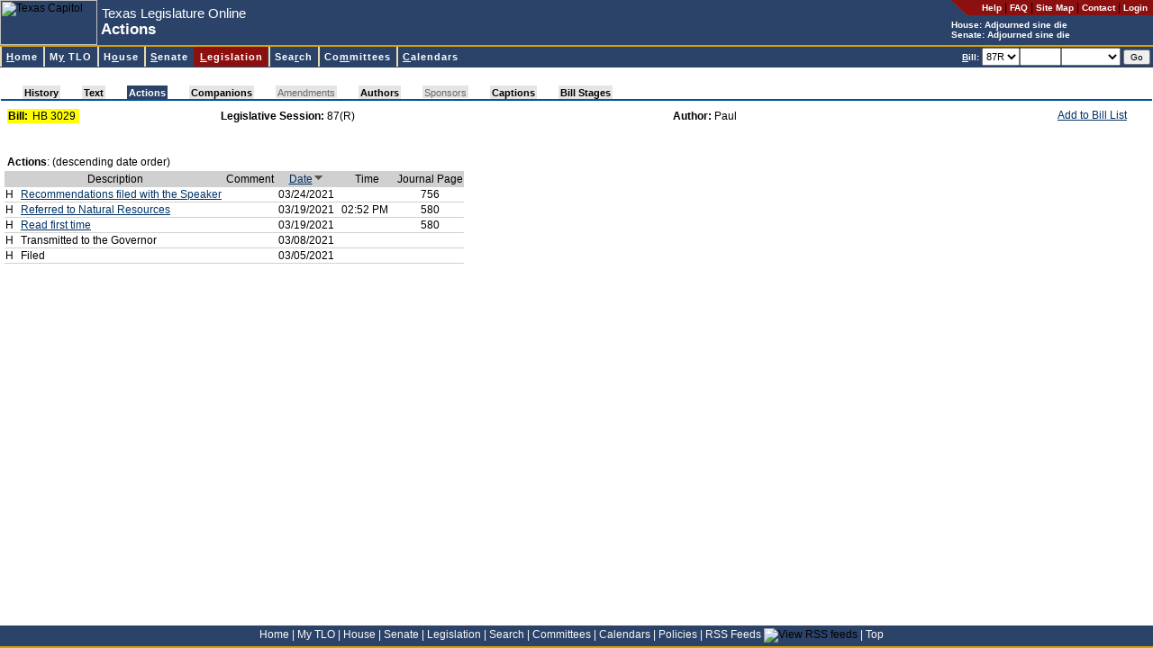

--- FILE ---
content_type: text/html; charset=utf-8
request_url: https://capitol.texas.gov/billlookup/Actions.aspx?LegSess=87R&Bill=HB3029
body_size: 6476
content:

<!DOCTYPE HTML PUBLIC "-//W3C//DTD HTML 4.0 Transitional//EN" >
<html>
	<head>
		<title id="pageTitle">Texas Legislature Online - 87(R) Actions for HB 3029</title>
		<link rel="Shortcut Icon" type="image/x-icon" href="../images/favicon.ico" />		
		<script src="../scripts/billnumber.js" type="text/javascript"></script>
		<script src="../scripts/dialogWindow.js" type="text/javascript"></script>		
		<link href="../stylesheets/style.css" type="text/css" rel="stylesheet"/>
	</head>
	<body id="billlookup">
	    <div id="container">
	    <div id="banner">
		
<div id="pageHeader">

<a name="top"></a><a href="#startcontent" class="skipToContentLink" tabindex=1>Skip to main content.</a>

<table id="hdrTable" cellspacing="0" cellpadding="0" width="100%" summary="Table contains page description and navigation."  border=0>
  <tr>
    <td>
      <table id="Table2" height="100%" cellspacing="0" cellpadding="0"
      summary="Table contains page description." border="0">
        <tr>
          <td class="noPrint">
          <img id="usrHeader_imgHeader" Width="108" Height="50" src="../Images/capitolSmall.jpg" alt="Texas Capitol" style="border-width:0px;" /></td>
          <td align="left" width="100%">
			<span class="applicationName"><span id="usrHeader_lblApplicationName" style="display:inline-block;width:300px;">Texas Legislature Online</span></span><br/>
			<span class="pageDescription"><span id="usrHeader_lblPageTitle" style="display:inline-block;width:420px;">Actions</span></span>
          </td>
          <td valign="top" bgcolor="#2c4369">
            <table class="noPrint" height="100%" cellspacing="0" cellpadding="0" border="0">
              <tr>
                <td class="utilityLink" valign="top" nowrap align="right"><img
                  alt="*" src="/images/headerroundededge.gif" /></td>

                <td nowrap bgcolor="#8c1010" height="17">&nbsp; &nbsp; 
                <a class="utilityLink" href="https://capitol.texas.gov/tlodocs/webhelp/tlo.htm" target=_new_><strong>Help</strong></a> | 
                <a class="utilityLink" href="/Resources/FAQ.aspx"><strong>FAQ</strong></a> | 
                <a class="utilityLink" href="/Resources/sitemap.aspx"><strong>Site Map</strong></a> |
                <a class="utilityLink" href="/Resources/contactText.aspx"><strong>Contact</strong></a> |
				
                  <a class="utilityLink" href="/MyTLO/Login/Login.aspx?ReturnUrl=/billlookup/Actions.aspx?LegSess=87R&Bill=HB3029"><strong>Login</strong></a> &nbsp;
                                  
                </td></tr>
              <tr>
                <td nowrap align="left" colSpan="2">
			<font style="font-weight: bold; font-size: 10px" color=white>House: <script src="/tlodocs/SessionTime/HouseSessTimeTooltip.js?v=46047"></script></font><br/><font style="font-weight: bold; font-size: 10px" color=white>Senate: <script src="/tlodocs/SessionTime/SenateSessTimeTooltip.js?v=46047"></script></font>
            </td></tr>
            </table>
        </td></tr>
        </table>
        </td>
        </tr>
        </table>
        
		<a href="#startcontent" accesskey="0"></a>       
        
</div>


		
<div id="navMenu">

<table cellspacing=0 cellpadding=0 width="100%">
  <tbody>
  <tr>
    <td class="divider"></td></tr>
  </tbody>
</table>



<link rel="stylesheet" type="text/css" href="/stylesheets/ddm-style-relative.css">
<script type="text/javascript" src="/scripts/BrowserInfo.js" defer="true"></script>
<script type="text/javascript" src="/scripts/ddm-dom.js" defer="true"></script>
<script type="text/javascript" src="/scripts/ddm-keyboard.js" defer="true"></script>

<table cellspacing=0 cellpadding=0 width="100%"
bgcolor="#2c4369" border=0 summary="Table contains site navigation.">
  <tbody>
  <tr>
    <td>
      <ul class="ddm" id="ddm">
        <li id="nav-home">
        <h3><a class="highlight" accessKey="H" tabIndex="10"
        href="/Home.aspx"><span class="underline">H</span>ome</a></h3></li>


        <li id=nav-mytlo>
        <h3><a class=highlight accessKey="Y" tabIndex="10"
        href="/MnuMyTLO.aspx">M<span class="underline">y</span> TLO</a></h3>
        <ul style="WIDTH: 13em">
          <li><a tabIndex="10" href="/MyTLO/BillList/BillList.aspx">Bill Lists</a></li>
          <li><a class="nohref" tabIndex="10">Alerts</a>
          <ul style="WIDTH: 12em">
            <li><a tabIndex="10" href="/MyTLO/Alerts/Bills.aspx">Bills</a></li>
            <li><a tabIndex="10" href="/MyTLO/Alerts/Posting.aspx?Type=Calendars">Calendars</a></li>
            <li><a tabIndex="10" href="/MyTLO/Alerts/Posting.aspx?Type=Notices">Committee Notices</a></li>
            <li><a tabIndex="10" href="/MyTLO/Alerts/Posting.aspx?Type=Minutes">Committee Minutes</a></li>
            <li><a tabIndex="10" href="/MyTLO/Alerts/Subjects.aspx">Subjects</a></li>
            <li><a tabIndex="10" href="/MyTLO/Alerts/Adjourn.aspx">Adjournment Notice</a></li>
          </ul></li>
          <li><a tabIndex="10" href="/MyTLO/Search/SavedSearches.aspx">Saved Searches</a></li>
          <li><a tabIndex="10" href="/MyTLO/PDA/MobilePDA.aspx">Mobile Device Support</a></li>
          <li><a tabIndex="10" href="/MyTLO/RSS/RSSFeeds.aspx">RSS Feeds</a></li>
		</ul></li>

        <li id="nav-house">
        <h3><a class="highlight" accessKey="O" tabIndex="10"
        href="/MnuHouse.aspx">H<span class="underline">o</span>use</a></h3>
 		 <ul style="WIDTH: 16em">
           <li><a tabIndex="10" href="https://house.texas.gov">Home</a></li>
           <li><a tabIndex="10" href="https://house.texas.gov/speaker">Speaker of the House</a></li>
           <li><a tabIndex="10" href="/Members/Members.aspx?Chamber=H">Members</a></li>
           <li><a tabIndex="10" href="/Committees/CommitteesMbrs.aspx?Chamber=H">Committees</a></li>
           <li><a tabIndex="10" href="/Committees/MeetingsHouse.aspx">Committee Meetings</a></li>
           <li><a tabIndex="10" href="/Calendars/Calendars.aspx?Chamber=H">Calendars</a></li>
           <li><a tabindex="10" href="/Search/CurrentHouseAmendment.aspx">Current Amendment</a></li>
           <li><a tabIndex="10" href="https://house.texas.gov/journals">Journals</a></li>
           <li><a tabIndex="10" href="http://hro.house.texas.gov">House Research Organization</a></li>
           <li><a tabindex="10" href="http://kids.house.texas.gov/">Kids' House</a></li>
		</ul>
 		</li>
        <li id="nav-senate">
        <h3><a class="highlight" accessKey="S" tabIndex="10"
        href="/MnuSenate.aspx"><span class="underline">S</span>enate</a></h3>
		 <ul style="WIDTH: 14em">
          <li><a tabIndex="10" href="http://senate.texas.gov">Home</a></li>
          <li><a tabIndex="10" href="http://senate.texas.gov/ltgov.php">Lieutenant Governor</a></li>
          <li><a tabIndex="10" href="/Members/Members.aspx?Chamber=S">Members</a></li>
          <li><a tabIndex="10" href="/Committees/CommitteesMbrs.aspx?Chamber=S">Committees</a></li>
          <li><a tabIndex="10" href="/Committees/MeetingsSenate.aspx">Committee Meetings</a></li>
          <li><a tabIndex="10" href="/Calendars/Calendars.aspx?Chamber=S">Calendars</a></li>
          <li><a tabIndex="10" href="http://journals.senate.texas.gov">Journals</a></li>
          <li><a tabIndex="10" href="http://senate.texas.gov/src.php">Senate Research Center</a></li>
          <li><a tabindex="10" href="http://senate.texas.gov/kids">Senate Kids</a></li> 
		</ul>
        </li>

        <li id="nav-billlookup">
        <h3><a class="highlight" accessKey="L" tabIndex="10"
        href="/MnuLegislation.aspx"><span class="underline">L</span>egislation</a></h3>
        <ul style="WIDTH: 13em">
          <li><a tabIndex="10" href="/BillLookup/BillNumber.aspx">Bill Lookup</a></li>
          <li><a tabIndex="10" href="/Reports/BillsBy.aspx">Reports</a></li>
          <li><a tabIndex="10" href="/BillLookup/VoteInfo.aspx">Vote Information</a></li>
          <li><a tabindex="10" href="/BillLookup/FileDownloads.aspx">File Downloads</a></li>
		</ul>
        </li>
        <li id="nav-search">
        <h3><a class="highlight" accessKey="R" tabIndex="10"
        href="/MnuSearch.aspx">Sea<span class="underline">r</span>ch</a></h3>
        <ul style="WIDTH: 15em">
          <li><a tabIndex="10" href="/Search/BillSearch.aspx">Bill Search</a></li>
          <li><a tabIndex="10" href="/Search/TextSearch.aspx">Text Search</a></li>
          <li><a tabIndex="10" href="/Search/AmendSearch.aspx">Amendment Search</a></li>
          <li><a tabIndex="10" href="https://statutes.capitol.texas.gov">Texas Statutes</a></li>
          <li><a tabIndex="10" href="https://house.texas.gov/journals">House Journals</a></li>
          <li><a tabIndex="10" href="http://journals.senate.texas.gov">Senate Journals</a></li>
          <li><a tabIndex="10" href="https://statutes.capitol.texas.gov">Texas Constitution</a></li>
          <li><a tabindex="10" href="http://lrl.texas.gov/legis/billsearch/lrlhome.cfm">Legislative Archive System</a></li>
		</ul></li>
        <li id="nav-committees">
        <h3><a class="highlight" accessKey="M" tabIndex="10"
        href="/MnuCommittees.aspx">Co<span class="underline">m</span>mittees</a></h3>
        <ul style="WIDTH: 22em">
          <li><a class="nohref" tabIndex="10">Meetings by Date</a>
          <ul style="WIDTH: 8em">
            <li><a tabIndex="10" href="/Committees/MeetingsbyDate.aspx?Chamber=H">House</a>
            </li>
            <li><a tabIndex="10" href="/Committees/MeetingsbyDate.aspx?Chamber=S">Senate</a>
            </li>
            <li><a tabIndex="10" href="/Committees/MeetingsbyDate.aspx?Chamber=J">Joint</a>
            </li>
            <li><a tabIndex="10" href="/Committees/MeetingsbyDate.aspx?Chamber=C">Conference Committees</a>
            </li>
            </ul></li>
          <li><a class="nohref" tabIndex="10">Upcoming Meetings</a>
          <ul style="WIDTH: 8em">
            <li><a tabIndex="10" href="/Committees/MeetingsUpcoming.aspx?Chamber=H">House</a>
            </li>
            <li><a tabIndex="10" href="/Committees/MeetingsUpcoming.aspx?Chamber=S">Senate</a>
            </li>
            <li><a tabIndex="10" href="/Committees/MeetingsUpcoming.aspx?Chamber=J">Joint</a>
            </li>
            <li><a tabIndex="10" href="/Committees/MeetingsUpcoming.aspx?Chamber=C">Conference Committees</a>
            </li>
            </ul></li>
          <li><a class="nohref" tabIndex="10">Meetings by Committee</a>
          <ul style="WIDTH: 6em">
            <li><a tabIndex="10" href="/Committees/Committees.aspx?Chamber=H">House</a>
            </li>
            <li><a tabIndex="10" href="/Committees/Committees.aspx?Chamber=S">Senate</a>
            </li>
            <li><a tabIndex="10" href="/Committees/Committees.aspx?Chamber=J">Joint</a>
            </li></ul></li>
          <li class="dividerAbove"><a class="nohref" tabIndex="10">Committee Requests for Information</a>
          <ul style="WIDTH: 6em">
            <li style="margin-top:0px !important;padding-top:0px !important;border-top:0px solid #000000 !important;"><a tabIndex="10" href="/Committees/RequestsForInformation.aspx?Chamber=H">House</a>
            </li>
            <li style="margin-top:0px !important;padding-top:0px !important;border-top:0px solid #000000 !important;"><a tabIndex="10" href="/Committees/RequestsForInformation.aspx?Chamber=J">Joint</a>
            </li>
            </ul></li>
            
            <li class="dividerAbove">
                <a tabIndex="10" href="/Committees/Membership.aspx">Committee
                    Membership</a> </li>
   
        </ul></li>
        <li id="nav-calendars">
        <h3><a class="highlight" accessKey="C" tabIndex="10" href="/MnuCalendars.aspx"><span class="underline">C</span>alendars</a></h3>
        <ul style="WIDTH: 10em">
          <li><a class="nohref" tabIndex="10">By Date</a>
          <ul style="WIDTH: 6em">
            <li><a tabIndex="10" href="/Calendars/CalendarsByDate.aspx?Chbr=H">House</a>
            </li>
            <li><a tabIndex="10" href="/Calendars/CalendarsByDate.aspx?Chbr=S">Senate</a>
            </li></ul></li>
          <li><a class="nohref" tabIndex="10">Upcoming</a>
          <ul style="WIDTH: 6em">
            <li><a tabIndex="10" href="/Calendars/CalendarsByLegislature.aspx?Chbr=H">House</a>
            </li>
            <li><a tabIndex="10" href="/Calendars/CalendarsByLegislature.aspx?Chbr=S">Senate</a>
            </li></ul></li>
          <li><a class="nohref" tabIndex="10">By Legislature</a>
          <ul style="WIDTH: 6em">
            <li><a tabIndex="10" href="/Calendars/CalendarsByLegislature.aspx?Chbr=H&ForLeg=1">House</a>
            </li>
            <li><a tabIndex="10" href="/Calendars/CalendarsByLegislature.aspx?Chbr=S&ForLeg=1">Senate</a>
            </li></ul></li></ul></li>
		</td>
		<td class="noPrint" align="right" nowrap>

<form method="Post" onSubmit="return ValidateNextBill()" ID="frmNextBill" style="height:20px"><font color="white" style="FONT-WEIGHT: bold; FONT-SIZE: 10px"><u>B</u>ill:</font> <select ID="NextBillLegSess" name="NextBillLegSess" tabindex="10" style="height:20px" ><option  value="892">892</option><option  value="891">891</option><option  value="89R">89R</option><option  value="884">884</option><option  value="883">883</option><option  value="882">882</option><option  value="881">881</option><option  value="88R">88R</option><option  value="873">873</option><option  value="872">872</option><option  value="871">871</option><option selected="selected" value="87R">87R</option><option  value="86R">86R</option><option  value="851">851</option><option  value="85R">85R</option><option  value="84R">84R</option><option  value="833">833</option><option  value="832">832</option><option  value="831">831</option><option  value="83R">83R</option><option  value="821">821</option><option  value="82R">82R</option><option  value="811">811</option><option  value="81R">81R</option><option  value="80R">80R</option><option  value="793">793</option><option  value="792">792</option><option  value="791">791</option><option  value="79R">79R</option><option  value="784">784</option><option  value="783">783</option><option  value="782">782</option><option  value="781">781</option><option  value="78R">78R</option><option  value="77R">77R</option><option  value="76R">76R</option><option  value="75R">75R</option><option  value="74R">74R</option><option  value="73R">73R</option><option  value="724">724</option><option  value="723">723</option><option  value="722">722</option><option  value="721">721</option><option  value="72R">72R</option><option  value="716">716</option><option  value="715">715</option><option  value="714">714</option><option  value="713">713</option><option  value="712">712</option><option  value="711">711</option><option  value="71R">71R</option></select><input type="text" size="5" maxlength="9" accesskey="B" tabindex="11" ID="NextBill" NAME="NextBill" style="height:20px" /><select name="NextBillInfoType" ID="NextBillInfoType" style="width:6em; height: 20px" tabindex="12"><option value="" selected></option><option value="actions">Actions</option><option value="history">History</option><option value="text">Text</option></select> <input type="Submit" value="Go" tabindex="13" style="FONT-SIZE: 10px" ID="btnNextBillGo" NAME="btnSubmitNextBill" class="button"/></form>&nbsp;</td>		
</tr></tbody></table>

</div>

<span style="POSITION:absolute"><a name="startcontent" id="startcontent">&nbsp;</a></span> 
		</div>
		
<br/>
<link href="/Stylesheets/pagetabs.css" type="text/css" rel="stylesheet">
<div style="font-size: 3px">
    &nbsp;</div>
<table class="outer" class="noPrint" cellspacing="0" width="100%">
    <tbody>
        <tr>
            <td width="100%">
                <div style="white-space: nowrap;">
                    <div id="pagetabUnderLine">
                        <div id="pagetabs">
                            <IMG height="15" src="/Images/tab_leftoff.gif" width="24"><A  class="enabledButNotActive"  href="History.aspx?LegSess=87R&Bill=HB3029" accesskey="">History</A><IMG height="15" src="/Images/tab_offoff.gif" width="24"><A  class="enabledButNotActive"  href="Text.aspx?LegSess=87R&Bill=HB3029" accesskey="">Text</A><IMG height="15" src="/Images/tab_offon.gif" width="24"><A  class="active"  href="Actions.aspx?LegSess=87R&Bill=HB3029" accesskey="J">Actions</A><IMG height="15" src="/Images/tab_onoff.gif" width="24"><A  class="enabledButNotActive"  href="Companions.aspx?LegSess=87R&Bill=HB3029" accesskey="">Companions</A><IMG height="15" src="/Images/tab_offoff.gif" width="24"><A  id="nodata" >Amendments</A><IMG height="15" src="/Images/tab_offoff.gif" width="24"><A  class="enabledButNotActive"  href="Authors.aspx?LegSess=87R&Bill=HB3029" accesskey="">Authors</A><IMG height="15" src="/Images/tab_offoff.gif" width="24"><A  id="nodata" >Sponsors</A><IMG height="15" src="/Images/tab_offoff.gif" width="24"><A  class="enabledButNotActive"  href="Captions.aspx?LegSess=87R&Bill=HB3029" accesskey="">Captions</A><IMG height="15" src="/Images/tab_offoff.gif" width="24"><A  class="enabledButNotActive"  href="BillStages.aspx?LegSess=87R&Bill=HB3029" accesskey="">Bill Stages</A><IMG height="15" src="/Images/tab_rightoff.gif" width="24">
                        </div>
                        <div id="panelLinks">
                            
                        </div>
                    </div>
                </div>
            </td>
        </tr>
    </tbody>
</table>


<div id="content">
	
	
	
	
	
	
	
	
	<table width="98%">
		<tr>
			<td width="19%">
				<table cellpadding="1" cellspacing="0" border="0" bgcolor="yellow">
					<tr>
						<td>
							<strong>Bill:</strong>&nbsp;
						</td>
						<td>
							<span id="usrBillInfoTabs_lblBill">HB 3029</span>&nbsp;
						</td>
					</tr>
				</table>
			</td>
			<td>
				<strong>
					<span id="usrBillInfoTabs_lblItem1" style="font-weight:bold;">Legislative Session:</span></strong>
				<span id="usrBillInfoTabs_lblItem1Data">87(R)</span>
			</td>
			<td align='left'>
				<strong>
					<span id="usrBillInfoTabs_lblItem2" style="font-weight:bold;">Author:</span></strong>
				<span id="usrBillInfoTabs_lblItem2Data">Paul</span>
			</td>
			<td nowrap class="noPrint" align="right" valign="top">
				<table cellpadding="0" cellspacing="0" border="0">
					<tr>
						<td valign="top">
							<A href="JavaScript:alert('Please login to access this feature.')">Add to Bill List</a>							
							
							</td>
						<td valign="top">
							
						</td>
					</tr>
				</table>
			</td>
		</tr>
	</table>
</div>

		<div id="content">
		<form name="Form1" method="post" action="./Actions.aspx?LegSess=87R&amp;Bill=HB3029" id="Form1">
<div>
<input type="hidden" name="__VIEWSTATE" id="__VIEWSTATE" value="/wEPDwUKMTc3NzcwOTIzMmRklHgRDAhaaJgMDG8gl8UL5IwZbgs=" />
</div>

<div>

	<input type="hidden" name="__VIEWSTATEGENERATOR" id="__VIEWSTATEGENERATOR" value="AF1BDD55" />
</div>
				
<style type="text/css">A.houvote { BACKGROUND-COLOR: #ffff99 }
	#houvote { BACKGROUND-COLOR: #ffff99 }
	A.senvote { BACKGROUND-COLOR: #ffff99 }
	#senvote { BACKGROUND-COLOR: #ffff99 }
	UNKNOWN { FONT-WEIGHT: bold }
</style>
<table id="usrBillInfoActions_tblActions" border="0" style="width:90%;">
	<tr id="usrBillInfoActions_rowActionsHeader">
		<td id="usrBillInfoActions_cellActionsLabel" valign="top"><strong>Actions</strong>: (descending date order)</td>
	</tr>
</table>
<table BORDER="1" FRAME="hsides" RULES="rows" BORDERCOLORLIGHT="white" BORDERCOLOR="#d0d0d0"
	CELLSPACING="1">
	<tr style="background-color: #d0d0d0">
		<td COLSPAN="2" style="text-align: center">Description</td>
		<td style="text-align: center">Comment</td>
		<td style="text-align: center"><a name="Actions" href="?LegSess=87R&Bill=HB3029&Sort=A#Actions" title="Order in ascending date order" accesskey="D">Date<img src="../images/downarrow.gif" id="Img1" width="13" height="10"></a></td>
		<td style="text-align: center">
			&nbsp; &nbsp; &nbsp; Time &nbsp; &nbsp; &nbsp;</td>
		<td style="text-align: center">Journal Page</td>
	</tr>
	
			<tr ID=''>
				<td>H&nbsp;</td>
		        <td>&nbsp;<a href="http://journals.house.texas.gov/hjrnl/87r/pdf/87RDAY14FINAL.PDF#page=80" target="_blank">Recommendations filed with the Speaker</a>&nbsp;</td>
				<td>&nbsp;&nbsp;</td>
				<td>&nbsp;03/24/2021&nbsp;</td>
				<td>&nbsp;&nbsp;</td>
				<td style="text-align: center">756</td>
			</tr>
		
			<tr ID=''>
				<td>H&nbsp;</td>
		        <td>&nbsp;<a href="http://journals.house.texas.gov/hjrnl/87r/pdf/87RDAY11CBFINAL.PDF#page=34" target="_blank">Referred to Natural Resources</a>&nbsp;</td>
				<td>&nbsp;&nbsp;</td>
				<td>&nbsp;03/19/2021&nbsp;</td>
				<td>&nbsp;02:52 PM&nbsp;</td>
				<td style="text-align: center">580</td>
			</tr>
		
			<tr ID=''>
				<td>H&nbsp;</td>
		        <td>&nbsp;<a href="http://journals.house.texas.gov/hjrnl/87r/pdf/87RDAY11CBFINAL.PDF#page=34" target="_blank">Read first time</a>&nbsp;</td>
				<td>&nbsp;&nbsp;</td>
				<td>&nbsp;03/19/2021&nbsp;</td>
				<td>&nbsp;&nbsp;</td>
				<td style="text-align: center">580</td>
			</tr>
		
			<tr ID=''>
				<td>H&nbsp;</td>
		        <td>&nbsp;Transmitted to the Governor&nbsp;</td>
				<td>&nbsp;&nbsp;</td>
				<td>&nbsp;03/08/2021&nbsp;</td>
				<td>&nbsp;&nbsp;</td>
				<td style="text-align: center"></td>
			</tr>
		
			<tr ID=''>
				<td>H&nbsp;</td>
		        <td>&nbsp;Filed&nbsp;</td>
				<td>&nbsp;&nbsp;</td>
				<td>&nbsp;03/05/2021&nbsp;</td>
				<td>&nbsp;&nbsp;</td>
				<td style="text-align: center"></td>
			</tr>
		
</table>
<table id="usrBillInfoActions_Table1" border="0">
	<tr>
		<td style="height:10px;"></td>
	</tr>
</table>

		
<script language=JavaScript>document.getElementById('NextBill').focus();</script></form>
        </div>
		</div>
		

<div id="footer">
<a href="/Home.aspx">Home</a> <font color="white">|</font>
<a href="/MnuMyTLO.aspx">My TLO</a> <font color="white">|</font>
<a href="/MnuHouse.aspx">House</a> <font color="white">|</font>
<a href="/MnuSenate.aspx">Senate</a> <font color="white">|</font>
<a href="/MnuLegislation.aspx">Legislation</a> <font color="white">|</font>
<a href="/MnuSearch.aspx">Search</a> <font color="white">|</font>
<a href="/MnuCommittees.aspx">Committees</a> <font color="white">|</font>
<a href="/MnuCalendars.aspx">Calendars</a> <font color="white">|</font>
<a href="/Resources/Policies.aspx">Policies</a> <font color="white">|</font>
<a href="/MyTLO/RSS/RSSFeeds.aspx">RSS Feeds</a> <img src="/Images/icon_RSS_xsmall.gif" align="bottom" border="0" title="View RSS feeds"/> <font color="white">|</font>
<a href="#top">Top</a> &nbsp; &nbsp;
</div>

<script async src="https://www.googletagmanager.com/gtag/js?id=G-0PD42KC8G7"></script>

<script  type="text/javascript">
window.dataLayer = window.dataLayer || [];
function gtag() { dataLayer.push(arguments); }
gtag('js', new Date());
gtag('config', 'G-0PD42KC8G7');
</script>


	</body>
</html>
